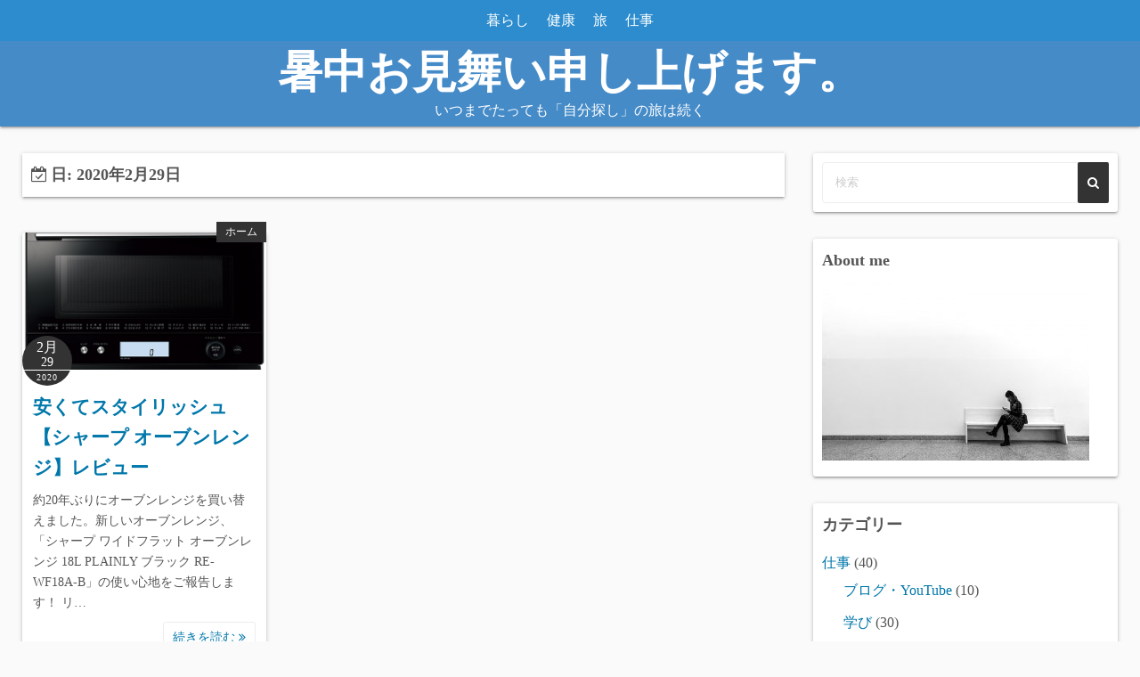

--- FILE ---
content_type: text/html; charset=UTF-8
request_url: https://midsummer-greetings.com/2020/02/29/
body_size: 66722
content:
<!DOCTYPE html><html lang="ja"><head><script>window.dataLayer = window.dataLayer || [];function gtag(){dataLayer.push(arguments);}gtag('js', new Date());gtag('config', 'UA-155338874-1');</script><meta charset="UTF-8"><meta name="viewport" content="width=device-width,initial-scale=1"><title>2020年2月29日 | 暑中お見舞い申し上げます。</title><meta name='robots' content='max-image-preview:large' /><link rel='dns-prefetch' href='//webfonts.sakura.ne.jp' /><link rel='dns-prefetch' href='//www.googletagmanager.com' /><link rel='dns-prefetch' href='//pagead2.googlesyndication.com' /><link rel='dns-prefetch' href='//fundingchoicesmessages.google.com' /><link rel="alternate" type="application/rss+xml" title="暑中お見舞い申し上げます。 &raquo; フィード" href="https://midsummer-greetings.com/feed/" /><link rel="alternate" type="application/rss+xml" title="暑中お見舞い申し上げます。 &raquo; コメントフィード" href="https://midsummer-greetings.com/comments/feed/" /><style>.lazyload,.lazyloading {max-width: 100%;}</style><style id='wp-img-auto-sizes-contain-inline-css'>img:is([sizes=auto i],[sizes^="auto," i]){contain-intrinsic-size:3000px 1500px}/*# sourceURL=wp-img-auto-sizes-contain-inline-css */</style><style id='wp-emoji-styles-inline-css'>img.wp-smiley, img.emoji {display: inline !important;border: none !important;box-shadow: none !important;height: 1em !important;width: 1em !important;margin: 0 0.07em !important;vertical-align: -0.1em !important;background: none !important;padding: 0 !important;}/*# sourceURL=wp-emoji-styles-inline-css */</style><style id='wp-block-library-inline-css'>:root{--wp-block-synced-color:#7a00df;--wp-block-synced-color--rgb:122,0,223;--wp-bound-block-color:var(--wp-block-synced-color);--wp-editor-canvas-background:#ddd;--wp-admin-theme-color:#007cba;--wp-admin-theme-color--rgb:0,124,186;--wp-admin-theme-color-darker-10:#006ba1;--wp-admin-theme-color-darker-10--rgb:0,107,160.5;--wp-admin-theme-color-darker-20:#005a87;--wp-admin-theme-color-darker-20--rgb:0,90,135;--wp-admin-border-width-focus:2px}@media (min-resolution:192dpi){:root{--wp-admin-border-width-focus:1.5px}}.wp-element-button{cursor:pointer}:root .has-very-light-gray-background-color{background-color:#eee}:root .has-very-dark-gray-background-color{background-color:#313131}:root .has-very-light-gray-color{color:#eee}:root .has-very-dark-gray-color{color:#313131}:root .has-vivid-green-cyan-to-vivid-cyan-blue-gradient-background{background:linear-gradient(135deg,#00d084,#0693e3)}:root .has-purple-crush-gradient-background{background:linear-gradient(135deg,#34e2e4,#4721fb 50%,#ab1dfe)}:root .has-hazy-dawn-gradient-background{background:linear-gradient(135deg,#faaca8,#dad0ec)}:root .has-subdued-olive-gradient-background{background:linear-gradient(135deg,#fafae1,#67a671)}:root .has-atomic-cream-gradient-background{background:linear-gradient(135deg,#fdd79a,#004a59)}:root .has-nightshade-gradient-background{background:linear-gradient(135deg,#330968,#31cdcf)}:root .has-midnight-gradient-background{background:linear-gradient(135deg,#020381,#2874fc)}:root{--wp--preset--font-size--normal:16px;--wp--preset--font-size--huge:42px}.has-regular-font-size{font-size:1em}.has-larger-font-size{font-size:2.625em}.has-normal-font-size{font-size:var(--wp--preset--font-size--normal)}.has-huge-font-size{font-size:var(--wp--preset--font-size--huge)}.has-text-align-center{text-align:center}.has-text-align-left{text-align:left}.has-text-align-right{text-align:right}.has-fit-text{white-space:nowrap!important}#end-resizable-editor-section{display:none}.aligncenter{clear:both}.items-justified-left{justify-content:flex-start}.items-justified-center{justify-content:center}.items-justified-right{justify-content:flex-end}.items-justified-space-between{justify-content:space-between}.screen-reader-text{border:0;clip-path:inset(50%);height:1px;margin:-1px;overflow:hidden;padding:0;position:absolute;width:1px;word-wrap:normal!important}.screen-reader-text:focus{background-color:#ddd;clip-path:none;color:#444;display:block;font-size:1em;height:auto;left:5px;line-height:normal;padding:15px 23px 14px;text-decoration:none;top:5px;width:auto;z-index:100000}html :where(.has-border-color){border-style:solid}html :where([style*=border-top-color]){border-top-style:solid}html :where([style*=border-right-color]){border-right-style:solid}html :where([style*=border-bottom-color]){border-bottom-style:solid}html :where([style*=border-left-color]){border-left-style:solid}html :where([style*=border-width]){border-style:solid}html :where([style*=border-top-width]){border-top-style:solid}html :where([style*=border-right-width]){border-right-style:solid}html :where([style*=border-bottom-width]){border-bottom-style:solid}html :where([style*=border-left-width]){border-left-style:solid}html :where(img[class*=wp-image-]){height:auto;max-width:100%}:where(figure){margin:0 0 1em}html :where(.is-position-sticky){--wp-admin--admin-bar--position-offset:var(--wp-admin--admin-bar--height,0px)}@media screen and (max-width:600px){html :where(.is-position-sticky){--wp-admin--admin-bar--position-offset:0px}}/*# sourceURL=wp-block-library-inline-css */</style><style id='classic-theme-styles-inline-css'>/*! This file is auto-generated */.wp-block-button__link{color:#fff;background-color:#32373c;border-radius:9999px;box-shadow:none;text-decoration:none;padding:calc(.667em + 2px) calc(1.333em + 2px);font-size:1.125em}.wp-block-file__button{background:#32373c;color:#fff;text-decoration:none}/*# sourceURL=/wp-includes/css/classic-themes.min.css */</style><link rel='stylesheet' id='simple_days_style-css' href='https://midsummer-greetings.com/wp/wp-content/uploads/simple_days_cache/style.min.css?ver=0.9.191' media='all' /><link rel='stylesheet' id='simple_days_block-css' href='https://midsummer-greetings.com/wp/wp-content/themes/simple-days/assets/css/block.min.css?ver=4627d7bf24374ca3f76d530358e80380' media='all' /><link rel="preload" href="https://midsummer-greetings.com/wp/wp-content/themes/simple-days/assets/css/keyframes.min.css?ver=4627d7bf24374ca3f76d530358e80380" as="style" /><link rel='stylesheet' id='simple_days_keyframes-css' href='https://midsummer-greetings.com/wp/wp-content/themes/simple-days/assets/css/keyframes.min.css?ver=4627d7bf24374ca3f76d530358e80380' media='all' /><link rel="preload" href="https://midsummer-greetings.com/wp/wp-content/themes/simple-days/assets/fonts/fontawesome/style.min.css" as="style" /><link rel='stylesheet' id='font-awesome4-css' href='https://midsummer-greetings.com/wp/wp-content/themes/simple-days/assets/fonts/fontawesome/style.min.css' media='all' /><script src="https://midsummer-greetings.com/wp/wp-includes/js/jquery/jquery.min.js?ver=3.7.1" id="jquery-core-js"></script><script src="https://midsummer-greetings.com/wp/wp-includes/js/jquery/jquery-migrate.min.js?ver=3.4.1" id="jquery-migrate-js"></script><script src="//webfonts.sakura.ne.jp/js/sakurav3.js?fadein=0&amp;ver=3.1.4" id="typesquare_std-js"></script><!-- Site Kit によって追加された Google タグ（gtag.js）スニペット --><!-- Google アナリティクス スニペット (Site Kit が追加) --><script src="https://www.googletagmanager.com/gtag/js?id=GT-KV5HB9N" id="google_gtagjs-js" async></script><script id="google_gtagjs-js-after">
window.dataLayer = window.dataLayer || [];function gtag(){dataLayer.push(arguments);}
gtag("set","linker",{"domains":["midsummer-greetings.com"]});
gtag("js", new Date());
gtag("set", "developer_id.dZTNiMT", true);
gtag("config", "GT-KV5HB9N");
//# sourceURL=google_gtagjs-js-after
</script><link rel="https://api.w.org/" href="https://midsummer-greetings.com/wp-json/" /><link rel="EditURI" type="application/rsd+xml" title="RSD" href="https://midsummer-greetings.com/wp/xmlrpc.php?rsd" /><meta name="generator" content="Site Kit by Google 1.170.0" /><style type='text/css'>#post-324 h1,#post-324 h2,#post-324 h3,#post-324 h1:lang(ja),#post-324 h2:lang(ja),#post-324 h3:lang(ja),#post-324 .entry-title:lang(ja){ font-family: "じゅん 501";}#post-324 h4,#post-324 h5,#post-324 h6,#post-324 h4:lang(ja),#post-324 h5:lang(ja),#post-324 h6:lang(ja),#post-324 div.entry-meta span:lang(ja),#post-324 footer.entry-footer span:lang(ja){ font-family: "トーキング";}#post-324.hentry,#post-324 .entry-content p,#post-324 .post-inner.entry-content p,#post-324 #comments div:lang(ja){ font-family: "UDデジタル教科書体 R JIS2004";}#post-324 strong,#post-324 b,#post-324 #comments .comment-author .fn:lang(ja){ font-family: "じゅん 501";}</style><meta name="google-site-verification" content=""/><script>
			document.documentElement.className = document.documentElement.className.replace('no-js', 'js');
		</script><style>.no-js img.lazyload {display: none;}figure.wp-block-image img.lazyloading {min-width: 150px;}.lazyload,.lazyloading {--smush-placeholder-width: 100px;--smush-placeholder-aspect-ratio: 1/1;width: var(--smush-image-width, var(--smush-placeholder-width)) !important;aspect-ratio: var(--smush-image-aspect-ratio, var(--smush-placeholder-aspect-ratio)) !important;}.lazyload, .lazyloading {opacity: 0;}.lazyloaded {opacity: 1;transition: opacity 400ms;transition-delay: 0ms;}</style><!-- Site Kit が追加した Google AdSense メタタグ --><meta name="google-adsense-platform-account" content="ca-host-pub-2644536267352236"><meta name="google-adsense-platform-domain" content="sitekit.withgoogle.com"><!-- Site Kit が追加した End Google AdSense メタタグ --><!-- Google AdSense スニペット (Site Kit が追加) --><script async src="https://pagead2.googlesyndication.com/pagead/js/adsbygoogle.js?client=ca-pub-7751250073047364&amp;host=ca-host-pub-2644536267352236" crossorigin="anonymous"></script><!-- (ここまで) Google AdSense スニペット (Site Kit が追加) --><!-- Site Kit によって追加された「Google AdSense 広告ブロックによる損失収益の回復」スニペット --><script async src="https://fundingchoicesmessages.google.com/i/pub-7751250073047364?ers=1"></script><script>(function() {function signalGooglefcPresent() {if (!window.frames['googlefcPresent']) {if (document.body) {const iframe = document.createElement('iframe'); iframe.style = 'width: 0; height: 0; border: none; z-index: -1000; left: -1000px; top: -1000px;'; iframe.style.display = 'none'; iframe.name = 'googlefcPresent'; document.body.appendChild(iframe);} else {setTimeout(signalGooglefcPresent, 0);}}}signalGooglefcPresent();})();</script><!-- Site Kit によって追加された「Google AdSense 広告ブロックによる損失収益の回復」スニペットを終了 --><!-- Site Kit によって追加された「Google AdSense 広告ブロックによる損失収益の回復エラー保護」スニペット --><script>(function(){'use strict';function aa(a){var b=0;return function(){return b<a.length?{done:!1,value:a[b++]}:{done:!0}}}var ba=typeof Object.defineProperties=="function"?Object.defineProperty:function(a,b,c){if(a==Array.prototype||a==Object.prototype)return a;a[b]=c.value;return a};
function ca(a){a=["object"==typeof globalThis&&globalThis,a,"object"==typeof window&&window,"object"==typeof self&&self,"object"==typeof global&&global];for(var b=0;b<a.length;++b){var c=a[b];if(c&&c.Math==Math)return c}throw Error("Cannot find global object");}var da=ca(this);function l(a,b){if(b)a:{var c=da;a=a.split(".");for(var d=0;d<a.length-1;d++){var e=a[d];if(!(e in c))break a;c=c[e]}a=a[a.length-1];d=c[a];b=b(d);b!=d&&b!=null&&ba(c,a,{configurable:!0,writable:!0,value:b})}}
function ea(a){return a.raw=a}function n(a){var b=typeof Symbol!="undefined"&&Symbol.iterator&&a[Symbol.iterator];if(b)return b.call(a);if(typeof a.length=="number")return{next:aa(a)};throw Error(String(a)+" is not an iterable or ArrayLike");}function fa(a){for(var b,c=[];!(b=a.next()).done;)c.push(b.value);return c}var ha=typeof Object.create=="function"?Object.create:function(a){function b(){}b.prototype=a;return new b},p;
if(typeof Object.setPrototypeOf=="function")p=Object.setPrototypeOf;else{var q;a:{var ja={a:!0},ka={};try{ka.__proto__=ja;q=ka.a;break a}catch(a){}q=!1}p=q?function(a,b){a.__proto__=b;if(a.__proto__!==b)throw new TypeError(a+" is not extensible");return a}:null}var la=p;
function t(a,b){a.prototype=ha(b.prototype);a.prototype.constructor=a;if(la)la(a,b);else for(var c in b)if(c!="prototype")if(Object.defineProperties){var d=Object.getOwnPropertyDescriptor(b,c);d&&Object.defineProperty(a,c,d)}else a[c]=b[c];a.A=b.prototype}function ma(){for(var a=Number(this),b=[],c=a;c<arguments.length;c++)b[c-a]=arguments[c];return b}l("Object.is",function(a){return a?a:function(b,c){return b===c?b!==0||1/b===1/c:b!==b&&c!==c}});
l("Array.prototype.includes",function(a){return a?a:function(b,c){var d=this;d instanceof String&&(d=String(d));var e=d.length;c=c||0;for(c<0&&(c=Math.max(c+e,0));c<e;c++){var f=d[c];if(f===b||Object.is(f,b))return!0}return!1}});
l("String.prototype.includes",function(a){return a?a:function(b,c){if(this==null)throw new TypeError("The 'this' value for String.prototype.includes must not be null or undefined");if(b instanceof RegExp)throw new TypeError("First argument to String.prototype.includes must not be a regular expression");return this.indexOf(b,c||0)!==-1}});l("Number.MAX_SAFE_INTEGER",function(){return 9007199254740991});
l("Number.isFinite",function(a){return a?a:function(b){return typeof b!=="number"?!1:!isNaN(b)&&b!==Infinity&&b!==-Infinity}});l("Number.isInteger",function(a){return a?a:function(b){return Number.isFinite(b)?b===Math.floor(b):!1}});l("Number.isSafeInteger",function(a){return a?a:function(b){return Number.isInteger(b)&&Math.abs(b)<=Number.MAX_SAFE_INTEGER}});
l("Math.trunc",function(a){return a?a:function(b){b=Number(b);if(isNaN(b)||b===Infinity||b===-Infinity||b===0)return b;var c=Math.floor(Math.abs(b));return b<0?-c:c}});/*

 Copyright The Closure Library Authors.
 SPDX-License-Identifier: Apache-2.0
*/
var u=this||self;function v(a,b){a:{var c=["CLOSURE_FLAGS"];for(var d=u,e=0;e<c.length;e++)if(d=d[c[e]],d==null){c=null;break a}c=d}a=c&&c[a];return a!=null?a:b}function w(a){return a};function na(a){u.setTimeout(function(){throw a;},0)};var oa=v(610401301,!1),pa=v(188588736,!0),qa=v(645172343,v(1,!0));var x,ra=u.navigator;x=ra?ra.userAgentData||null:null;function z(a){return oa?x?x.brands.some(function(b){return(b=b.brand)&&b.indexOf(a)!=-1}):!1:!1}function A(a){var b;a:{if(b=u.navigator)if(b=b.userAgent)break a;b=""}return b.indexOf(a)!=-1};function B(){return oa?!!x&&x.brands.length>0:!1}function C(){return B()?z("Chromium"):(A("Chrome")||A("CriOS"))&&!(B()?0:A("Edge"))||A("Silk")};var sa=B()?!1:A("Trident")||A("MSIE");!A("Android")||C();C();A("Safari")&&(C()||(B()?0:A("Coast"))||(B()?0:A("Opera"))||(B()?0:A("Edge"))||(B()?z("Microsoft Edge"):A("Edg/"))||B()&&z("Opera"));var ta={},D=null;var ua=typeof Uint8Array!=="undefined",va=!sa&&typeof btoa==="function";var wa;function E(){return typeof BigInt==="function"};var F=typeof Symbol==="function"&&typeof Symbol()==="symbol";function xa(a){return typeof Symbol==="function"&&typeof Symbol()==="symbol"?Symbol():a}var G=xa(),ya=xa("2ex");var za=F?function(a,b){a[G]|=b}:function(a,b){a.g!==void 0?a.g|=b:Object.defineProperties(a,{g:{value:b,configurable:!0,writable:!0,enumerable:!1}})},H=F?function(a){return a[G]|0}:function(a){return a.g|0},I=F?function(a){return a[G]}:function(a){return a.g},J=F?function(a,b){a[G]=b}:function(a,b){a.g!==void 0?a.g=b:Object.defineProperties(a,{g:{value:b,configurable:!0,writable:!0,enumerable:!1}})};function Aa(a,b){J(b,(a|0)&-14591)}function Ba(a,b){J(b,(a|34)&-14557)};var K={},Ca={};function Da(a){return!(!a||typeof a!=="object"||a.g!==Ca)}function Ea(a){return a!==null&&typeof a==="object"&&!Array.isArray(a)&&a.constructor===Object}function L(a,b,c){if(!Array.isArray(a)||a.length)return!1;var d=H(a);if(d&1)return!0;if(!(b&&(Array.isArray(b)?b.includes(c):b.has(c))))return!1;J(a,d|1);return!0};var M=0,N=0;function Fa(a){var b=a>>>0;M=b;N=(a-b)/4294967296>>>0}function Ga(a){if(a<0){Fa(-a);var b=n(Ha(M,N));a=b.next().value;b=b.next().value;M=a>>>0;N=b>>>0}else Fa(a)}function Ia(a,b){b>>>=0;a>>>=0;if(b<=2097151)var c=""+(4294967296*b+a);else E()?c=""+(BigInt(b)<<BigInt(32)|BigInt(a)):(c=(a>>>24|b<<8)&16777215,b=b>>16&65535,a=(a&16777215)+c*6777216+b*6710656,c+=b*8147497,b*=2,a>=1E7&&(c+=a/1E7>>>0,a%=1E7),c>=1E7&&(b+=c/1E7>>>0,c%=1E7),c=b+Ja(c)+Ja(a));return c}
function Ja(a){a=String(a);return"0000000".slice(a.length)+a}function Ha(a,b){b=~b;a?a=~a+1:b+=1;return[a,b]};var Ka=/^-?([1-9][0-9]*|0)(\.[0-9]+)?$/;var O;function La(a,b){O=b;a=new a(b);O=void 0;return a}
function P(a,b,c){a==null&&(a=O);O=void 0;if(a==null){var d=96;c?(a=[c],d|=512):a=[];b&&(d=d&-16760833|(b&1023)<<14)}else{if(!Array.isArray(a))throw Error("narr");d=H(a);if(d&2048)throw Error("farr");if(d&64)return a;d|=64;if(c&&(d|=512,c!==a[0]))throw Error("mid");a:{c=a;var e=c.length;if(e){var f=e-1;if(Ea(c[f])){d|=256;b=f-(+!!(d&512)-1);if(b>=1024)throw Error("pvtlmt");d=d&-16760833|(b&1023)<<14;break a}}if(b){b=Math.max(b,e-(+!!(d&512)-1));if(b>1024)throw Error("spvt");d=d&-16760833|(b&1023)<<
14}}}J(a,d);return a};function Ma(a){switch(typeof a){case "number":return isFinite(a)?a:String(a);case "boolean":return a?1:0;case "object":if(a)if(Array.isArray(a)){if(L(a,void 0,0))return}else if(ua&&a!=null&&a instanceof Uint8Array){if(va){for(var b="",c=0,d=a.length-10240;c<d;)b+=String.fromCharCode.apply(null,a.subarray(c,c+=10240));b+=String.fromCharCode.apply(null,c?a.subarray(c):a);a=btoa(b)}else{b===void 0&&(b=0);if(!D){D={};c="ABCDEFGHIJKLMNOPQRSTUVWXYZabcdefghijklmnopqrstuvwxyz0123456789".split("");d=["+/=",
"+/","-_=","-_.","-_"];for(var e=0;e<5;e++){var f=c.concat(d[e].split(""));ta[e]=f;for(var g=0;g<f.length;g++){var h=f[g];D[h]===void 0&&(D[h]=g)}}}b=ta[b];c=Array(Math.floor(a.length/3));d=b[64]||"";for(e=f=0;f<a.length-2;f+=3){var k=a[f],m=a[f+1];h=a[f+2];g=b[k>>2];k=b[(k&3)<<4|m>>4];m=b[(m&15)<<2|h>>6];h=b[h&63];c[e++]=g+k+m+h}g=0;h=d;switch(a.length-f){case 2:g=a[f+1],h=b[(g&15)<<2]||d;case 1:a=a[f],c[e]=b[a>>2]+b[(a&3)<<4|g>>4]+h+d}a=c.join("")}return a}}return a};function Na(a,b,c){a=Array.prototype.slice.call(a);var d=a.length,e=b&256?a[d-1]:void 0;d+=e?-1:0;for(b=b&512?1:0;b<d;b++)a[b]=c(a[b]);if(e){b=a[b]={};for(var f in e)Object.prototype.hasOwnProperty.call(e,f)&&(b[f]=c(e[f]))}return a}function Oa(a,b,c,d,e){if(a!=null){if(Array.isArray(a))a=L(a,void 0,0)?void 0:e&&H(a)&2?a:Pa(a,b,c,d!==void 0,e);else if(Ea(a)){var f={},g;for(g in a)Object.prototype.hasOwnProperty.call(a,g)&&(f[g]=Oa(a[g],b,c,d,e));a=f}else a=b(a,d);return a}}
function Pa(a,b,c,d,e){var f=d||c?H(a):0;d=d?!!(f&32):void 0;a=Array.prototype.slice.call(a);for(var g=0;g<a.length;g++)a[g]=Oa(a[g],b,c,d,e);c&&c(f,a);return a}function Qa(a){return a.s===K?a.toJSON():Ma(a)};function Ra(a,b,c){c=c===void 0?Ba:c;if(a!=null){if(ua&&a instanceof Uint8Array)return b?a:new Uint8Array(a);if(Array.isArray(a)){var d=H(a);if(d&2)return a;b&&(b=d===0||!!(d&32)&&!(d&64||!(d&16)));return b?(J(a,(d|34)&-12293),a):Pa(a,Ra,d&4?Ba:c,!0,!0)}a.s===K&&(c=a.h,d=I(c),a=d&2?a:La(a.constructor,Sa(c,d,!0)));return a}}function Sa(a,b,c){var d=c||b&2?Ba:Aa,e=!!(b&32);a=Na(a,b,function(f){return Ra(f,e,d)});za(a,32|(c?2:0));return a};function Ta(a,b){a=a.h;return Ua(a,I(a),b)}function Va(a,b,c,d){b=d+(+!!(b&512)-1);if(!(b<0||b>=a.length||b>=c))return a[b]}
function Ua(a,b,c,d){if(c===-1)return null;var e=b>>14&1023||536870912;if(c>=e){if(b&256)return a[a.length-1][c]}else{var f=a.length;if(d&&b&256&&(d=a[f-1][c],d!=null)){if(Va(a,b,e,c)&&ya!=null){var g;a=(g=wa)!=null?g:wa={};g=a[ya]||0;g>=4||(a[ya]=g+1,g=Error(),g.__closure__error__context__984382||(g.__closure__error__context__984382={}),g.__closure__error__context__984382.severity="incident",na(g))}return d}return Va(a,b,e,c)}}
function Wa(a,b,c,d,e){var f=b>>14&1023||536870912;if(c>=f||e&&!qa){var g=b;if(b&256)e=a[a.length-1];else{if(d==null)return;e=a[f+(+!!(b&512)-1)]={};g|=256}e[c]=d;c<f&&(a[c+(+!!(b&512)-1)]=void 0);g!==b&&J(a,g)}else a[c+(+!!(b&512)-1)]=d,b&256&&(a=a[a.length-1],c in a&&delete a[c])}
function Xa(a,b){var c=Ya;var d=d===void 0?!1:d;var e=a.h;var f=I(e),g=Ua(e,f,b,d);if(g!=null&&typeof g==="object"&&g.s===K)c=g;else if(Array.isArray(g)){var h=H(g),k=h;k===0&&(k|=f&32);k|=f&2;k!==h&&J(g,k);c=new c(g)}else c=void 0;c!==g&&c!=null&&Wa(e,f,b,c,d);e=c;if(e==null)return e;a=a.h;f=I(a);f&2||(g=e,c=g.h,h=I(c),g=h&2?La(g.constructor,Sa(c,h,!1)):g,g!==e&&(e=g,Wa(a,f,b,e,d)));return e}function Za(a,b){a=Ta(a,b);return a==null||typeof a==="string"?a:void 0}
function $a(a,b){var c=c===void 0?0:c;a=Ta(a,b);if(a!=null)if(b=typeof a,b==="number"?Number.isFinite(a):b!=="string"?0:Ka.test(a))if(typeof a==="number"){if(a=Math.trunc(a),!Number.isSafeInteger(a)){Ga(a);b=M;var d=N;if(a=d&2147483648)b=~b+1>>>0,d=~d>>>0,b==0&&(d=d+1>>>0);b=d*4294967296+(b>>>0);a=a?-b:b}}else if(b=Math.trunc(Number(a)),Number.isSafeInteger(b))a=String(b);else{if(b=a.indexOf("."),b!==-1&&(a=a.substring(0,b)),!(a[0]==="-"?a.length<20||a.length===20&&Number(a.substring(0,7))>-922337:
a.length<19||a.length===19&&Number(a.substring(0,6))<922337)){if(a.length<16)Ga(Number(a));else if(E())a=BigInt(a),M=Number(a&BigInt(4294967295))>>>0,N=Number(a>>BigInt(32)&BigInt(4294967295));else{b=+(a[0]==="-");N=M=0;d=a.length;for(var e=b,f=(d-b)%6+b;f<=d;e=f,f+=6)e=Number(a.slice(e,f)),N*=1E6,M=M*1E6+e,M>=4294967296&&(N+=Math.trunc(M/4294967296),N>>>=0,M>>>=0);b&&(b=n(Ha(M,N)),a=b.next().value,b=b.next().value,M=a,N=b)}a=M;b=N;b&2147483648?E()?a=""+(BigInt(b|0)<<BigInt(32)|BigInt(a>>>0)):(b=
n(Ha(a,b)),a=b.next().value,b=b.next().value,a="-"+Ia(a,b)):a=Ia(a,b)}}else a=void 0;return a!=null?a:c}function R(a,b){var c=c===void 0?"":c;a=Za(a,b);return a!=null?a:c};var S;function T(a,b,c){this.h=P(a,b,c)}T.prototype.toJSON=function(){return ab(this)};T.prototype.s=K;T.prototype.toString=function(){try{return S=!0,ab(this).toString()}finally{S=!1}};
function ab(a){var b=S?a.h:Pa(a.h,Qa,void 0,void 0,!1);var c=!S;var d=pa?void 0:a.constructor.v;var e=I(c?a.h:b);if(a=b.length){var f=b[a-1],g=Ea(f);g?a--:f=void 0;e=+!!(e&512)-1;var h=b;if(g){b:{var k=f;var m={};g=!1;if(k)for(var r in k)if(Object.prototype.hasOwnProperty.call(k,r))if(isNaN(+r))m[r]=k[r];else{var y=k[r];Array.isArray(y)&&(L(y,d,+r)||Da(y)&&y.size===0)&&(y=null);y==null&&(g=!0);y!=null&&(m[r]=y)}if(g){for(var Q in m)break b;m=null}else m=k}k=m==null?f!=null:m!==f}for(var ia;a>0;a--){Q=
a-1;r=h[Q];Q-=e;if(!(r==null||L(r,d,Q)||Da(r)&&r.size===0))break;ia=!0}if(h!==b||k||ia){if(!c)h=Array.prototype.slice.call(h,0,a);else if(ia||k||m)h.length=a;m&&h.push(m)}b=h}return b};function bb(a){return function(b){if(b==null||b=="")b=new a;else{b=JSON.parse(b);if(!Array.isArray(b))throw Error("dnarr");za(b,32);b=La(a,b)}return b}};function cb(a){this.h=P(a)}t(cb,T);var db=bb(cb);var U;function V(a){this.g=a}V.prototype.toString=function(){return this.g+""};var eb={};function fb(a){if(U===void 0){var b=null;var c=u.trustedTypes;if(c&&c.createPolicy){try{b=c.createPolicy("goog#html",{createHTML:w,createScript:w,createScriptURL:w})}catch(d){u.console&&u.console.error(d.message)}U=b}else U=b}a=(b=U)?b.createScriptURL(a):a;return new V(a,eb)};/*

 SPDX-License-Identifier: Apache-2.0
*/
function gb(a){var b=ma.apply(1,arguments);if(b.length===0)return fb(a[0]);for(var c=a[0],d=0;d<b.length;d++)c+=encodeURIComponent(b[d])+a[d+1];return fb(c)};function hb(a,b){a.src=b instanceof V&&b.constructor===V?b.g:"type_error:TrustedResourceUrl";var c,d;(c=(b=(d=(c=(a.ownerDocument&&a.ownerDocument.defaultView||window).document).querySelector)==null?void 0:d.call(c,"script[nonce]"))?b.nonce||b.getAttribute("nonce")||"":"")&&a.setAttribute("nonce",c)};function ib(){return Math.floor(Math.random()*2147483648).toString(36)+Math.abs(Math.floor(Math.random()*2147483648)^Date.now()).toString(36)};function jb(a,b){b=String(b);a.contentType==="application/xhtml+xml"&&(b=b.toLowerCase());return a.createElement(b)}function kb(a){this.g=a||u.document||document};function lb(a){a=a===void 0?document:a;return a.createElement("script")};function mb(a,b,c,d,e,f){try{var g=a.g,h=lb(g);h.async=!0;hb(h,b);g.head.appendChild(h);h.addEventListener("load",function(){e();d&&g.head.removeChild(h)});h.addEventListener("error",function(){c>0?mb(a,b,c-1,d,e,f):(d&&g.head.removeChild(h),f())})}catch(k){f()}};var nb=u.atob("aHR0cHM6Ly93d3cuZ3N0YXRpYy5jb20vaW1hZ2VzL2ljb25zL21hdGVyaWFsL3N5c3RlbS8xeC93YXJuaW5nX2FtYmVyXzI0ZHAucG5n"),ob=u.atob("WW91IGFyZSBzZWVpbmcgdGhpcyBtZXNzYWdlIGJlY2F1c2UgYWQgb3Igc2NyaXB0IGJsb2NraW5nIHNvZnR3YXJlIGlzIGludGVyZmVyaW5nIHdpdGggdGhpcyBwYWdlLg=="),pb=u.atob("RGlzYWJsZSBhbnkgYWQgb3Igc2NyaXB0IGJsb2NraW5nIHNvZnR3YXJlLCB0aGVuIHJlbG9hZCB0aGlzIHBhZ2Uu");function qb(a,b,c){this.i=a;this.u=b;this.o=c;this.g=null;this.j=[];this.m=!1;this.l=new kb(this.i)}
function rb(a){if(a.i.body&&!a.m){var b=function(){sb(a);u.setTimeout(function(){tb(a,3)},50)};mb(a.l,a.u,2,!0,function(){u[a.o]||b()},b);a.m=!0}}
function sb(a){for(var b=W(1,5),c=0;c<b;c++){var d=X(a);a.i.body.appendChild(d);a.j.push(d)}b=X(a);b.style.bottom="0";b.style.left="0";b.style.position="fixed";b.style.width=W(100,110).toString()+"%";b.style.zIndex=W(2147483544,2147483644).toString();b.style.backgroundColor=ub(249,259,242,252,219,229);b.style.boxShadow="0 0 12px #888";b.style.color=ub(0,10,0,10,0,10);b.style.display="flex";b.style.justifyContent="center";b.style.fontFamily="Roboto, Arial";c=X(a);c.style.width=W(80,85).toString()+
"%";c.style.maxWidth=W(750,775).toString()+"px";c.style.margin="24px";c.style.display="flex";c.style.alignItems="flex-start";c.style.justifyContent="center";d=jb(a.l.g,"IMG");d.className=ib();d.src=nb;d.alt="Warning icon";d.style.height="24px";d.style.width="24px";d.style.paddingRight="16px";var e=X(a),f=X(a);f.style.fontWeight="bold";f.textContent=ob;var g=X(a);g.textContent=pb;Y(a,e,f);Y(a,e,g);Y(a,c,d);Y(a,c,e);Y(a,b,c);a.g=b;a.i.body.appendChild(a.g);b=W(1,5);for(c=0;c<b;c++)d=X(a),a.i.body.appendChild(d),
a.j.push(d)}function Y(a,b,c){for(var d=W(1,5),e=0;e<d;e++){var f=X(a);b.appendChild(f)}b.appendChild(c);c=W(1,5);for(d=0;d<c;d++)e=X(a),b.appendChild(e)}function W(a,b){return Math.floor(a+Math.random()*(b-a))}function ub(a,b,c,d,e,f){return"rgb("+W(Math.max(a,0),Math.min(b,255)).toString()+","+W(Math.max(c,0),Math.min(d,255)).toString()+","+W(Math.max(e,0),Math.min(f,255)).toString()+")"}function X(a){a=jb(a.l.g,"DIV");a.className=ib();return a}
function tb(a,b){b<=0||a.g!=null&&a.g.offsetHeight!==0&&a.g.offsetWidth!==0||(vb(a),sb(a),u.setTimeout(function(){tb(a,b-1)},50))}function vb(a){for(var b=n(a.j),c=b.next();!c.done;c=b.next())(c=c.value)&&c.parentNode&&c.parentNode.removeChild(c);a.j=[];(b=a.g)&&b.parentNode&&b.parentNode.removeChild(b);a.g=null};function wb(a,b,c,d,e){function f(k){document.body?g(document.body):k>0?u.setTimeout(function(){f(k-1)},e):b()}function g(k){k.appendChild(h);u.setTimeout(function(){h?(h.offsetHeight!==0&&h.offsetWidth!==0?b():a(),h.parentNode&&h.parentNode.removeChild(h)):a()},d)}var h=xb(c);f(3)}function xb(a){var b=document.createElement("div");b.className=a;b.style.width="1px";b.style.height="1px";b.style.position="absolute";b.style.left="-10000px";b.style.top="-10000px";b.style.zIndex="-10000";return b};function Ya(a){this.h=P(a)}t(Ya,T);function yb(a){this.h=P(a)}t(yb,T);var zb=bb(yb);function Ab(a){if(!a)return null;a=Za(a,4);var b;a===null||a===void 0?b=null:b=fb(a);return b};var Bb=ea([""]),Cb=ea([""]);function Db(a,b){this.m=a;this.o=new kb(a.document);this.g=b;this.j=R(this.g,1);this.u=Ab(Xa(this.g,2))||gb(Bb);this.i=!1;b=Ab(Xa(this.g,13))||gb(Cb);this.l=new qb(a.document,b,R(this.g,12))}Db.prototype.start=function(){Eb(this)};
function Eb(a){Fb(a);mb(a.o,a.u,3,!1,function(){a:{var b=a.j;var c=u.btoa(b);if(c=u[c]){try{var d=db(u.atob(c))}catch(e){b=!1;break a}b=b===Za(d,1)}else b=!1}b?Z(a,R(a.g,14)):(Z(a,R(a.g,8)),rb(a.l))},function(){wb(function(){Z(a,R(a.g,7));rb(a.l)},function(){return Z(a,R(a.g,6))},R(a.g,9),$a(a.g,10),$a(a.g,11))})}function Z(a,b){a.i||(a.i=!0,a=new a.m.XMLHttpRequest,a.open("GET",b,!0),a.send())}function Fb(a){var b=u.btoa(a.j);a.m[b]&&Z(a,R(a.g,5))};(function(a,b){u[a]=function(){var c=ma.apply(0,arguments);u[a]=function(){};b.call.apply(b,[null].concat(c instanceof Array?c:fa(n(c))))}})("__h82AlnkH6D91__",function(a){typeof window.atob==="function"&&(new Db(window,zb(window.atob(a)))).start()});}).call(this);

window.__h82AlnkH6D91__("[base64]/[base64]/[base64]/[base64]");</script><!-- Site Kit によって追加された「Google AdSense 広告ブロックによる損失収益の回復エラー保護」スニペットを終了 --></head><body class="archive date wp-embed-responsive wp-theme-simple-days" ontouchstart=""><!-- Google Tag Manager (noscript) --><noscript><iframe data-src="//www.googletagmanager.com/ns.html?id=UA-155338874-1&visitorType=returning" height="0" width="0" style="display:none;visibility:hidden" src="[data-uri]" class="lazyload" data-load-mode="1"></iframe></noscript><!-- End Google Tag Manager (noscript) --><!-- Global Site Tag (gtag.js) - Google Analytics -->	<a class="skip-link screen-reader-text" href="#main_wrap">コンテンツへスキップ</a><input id="t_menu" class="dn" type="checkbox" /><header id="h_wrap" class="f_box f_col shadow_box h_sticky"><div id="site_h" class="site_h wrap_frame f_box f_col110 w100 relative ai_c" role="banner"><div class="title_wrap f_box ai_c relative"><div class="title_tag f_box ai_c f_col"><div class="site_title f_box ai_c f_col100"><h1 class="title_text fw8"><a href="https://midsummer-greetings.com/" class="" rel="home">暑中お見舞い申し上げます。</a></h1></div><div class="tagline f_box ai_c"><span>いつまでたっても「自分探し」の旅は続く</span></div></div><div class="menu_box bar_box absolute f_box ai_c dn001"><label for="t_menu" class="humberger tap_no m0"></label></div></div><div class="h_ws f_box jc_c ai_c"></div></div><div id="nav_h" class="f_box nav_h2 w100"><nav class="wrap_frame nav_base nh_con"><ul id="menu_h" class="menu_h menu_i lsn m0 f_box f_col110 menu_h menu_a f_box f_wrap f_col100 ai_c lsn"><li id="menu-item-203" class="menu-item-203 menu-item menu-item-type-taxonomy menu-item-object-category relative fw_bold"><div class="f_box jc_sb ai_c"><a class="menu_s_a f_box ai_c" href="https://midsummer-greetings.com/category/life/">暮らし</a></div></li><li id="menu-item-52" class="menu-item-52 menu-item menu-item-type-taxonomy menu-item-object-category relative fw_bold"><div class="f_box jc_sb ai_c"><a class="menu_s_a f_box ai_c" href="https://midsummer-greetings.com/category/health/">健康</a></div></li><li id="menu-item-169" class="menu-item-169 menu-item menu-item-type-taxonomy menu-item-object-category relative fw_bold"><div class="f_box jc_sb ai_c"><a class="menu_s_a f_box ai_c" href="https://midsummer-greetings.com/category/travel/">旅</a></div></li><li id="menu-item-527" class="menu-item-527 menu-item menu-item-type-taxonomy menu-item-object-category relative fw_bold"><div class="f_box jc_sb ai_c"><a class="menu_s_a f_box ai_c" href="https://midsummer-greetings.com/category/work/">仕事</a></div></li></ul> </nav></div></header><div id="main_wrap" class="wrap_frame m_con f_box f_col110 jc_c001"><main class="contents index_contents f_box f_wrap grid grid_3"><header class="archive_header shadow_box"><h1 class="archive_title fs18"><i class="fa fa-calendar-check-o" aria-hidden="true"></i> 日: <span>2020年2月29日</span></h1> </header><article class="post_card f_box f_col shadow_box relative post-324 post type-post status-publish format-standard has-post-thumbnail category-home tag-13 tag-re-wf18a-b tag-119 tag-24 tag-117 tag-118 tag-122 tag-120"><div class="post_card_thum"><a href="https://midsummer-greetings.com/2020/02/29/%e5%ae%89%e3%81%8f%e3%81%a6%e3%82%b9%e3%82%bf%e3%82%a4%e3%83%aa%e3%83%83%e3%82%b7%e3%83%a5%e3%80%90%e3%82%b7%e3%83%a3%e3%83%bc%e3%83%97-%e3%82%aa%e3%83%bc%e3%83%96%e3%83%b3%e3%83%ac%e3%83%b3%e3%82%b8/" class="fit_box_img_wrap post_card_thum_img"><img data-src="https://midsummer-greetings.com/wp/wp-content/uploads/2020/02/rewf18ab-01-300x300.png" width="300" height="300" class="scale_13 trans_10 lazyload" alt="安くてスタイリッシュ【シャープ オーブンレンジ】レビュー" title="安くてスタイリッシュ【シャープ オーブンレンジ】レビュー" src="[data-uri]" style="--smush-placeholder-width: 300px; --smush-placeholder-aspect-ratio: 300/300;" /> </a><a href="https://midsummer-greetings.com/category/life/home/" class="post_card_category fs12 dib absolute non_hover">ホーム</a><div class="post_date_circle fs16 absolute ta_c"><span class="month db fs15">2月</span><span class="day db fs14">29</span><span class="year db fs10">2020</span></div></div><div class="post_card_meta w100 f_box f_col jc_sa"><h2 class="post_card_title"><a href="https://midsummer-greetings.com/2020/02/29/%e5%ae%89%e3%81%8f%e3%81%a6%e3%82%b9%e3%82%bf%e3%82%a4%e3%83%aa%e3%83%83%e3%82%b7%e3%83%a5%e3%80%90%e3%82%b7%e3%83%a3%e3%83%bc%e3%83%97-%e3%82%aa%e3%83%bc%e3%83%96%e3%83%b3%e3%83%ac%e3%83%b3%e3%82%b8/" class="entry_title" title="安くてスタイリッシュ【シャープ オーブンレンジ】レビュー">安くてスタイリッシュ【シャープ オーブンレンジ】レビュー</a></h2><div class="summary">約20年ぶりにオーブンレンジを買い替えました。新しいオーブンレンジ、「シャープ ワイドフラット オーブンレンジ 18L PLAINLY ブラック RE-WF18A-B」の使い心地をご報告します！ リ&hellip;</div><div class="read_more_box"><a href="https://midsummer-greetings.com/2020/02/29/%e5%ae%89%e3%81%8f%e3%81%a6%e3%82%b9%e3%82%bf%e3%82%a4%e3%83%aa%e3%83%83%e3%82%b7%e3%83%a5%e3%80%90%e3%82%b7%e3%83%a3%e3%83%bc%e3%83%97-%e3%82%aa%e3%83%bc%e3%83%96%e3%83%b3%e3%83%ac%e3%83%b3%e3%82%b8/" class="more_read fs14 dib non_hover trans_10"> 続きを読む <i class="fa fa-angle-double-right" aria-hidden="true"></i> </a></div></div></article></main><div id="sidebar_right" class="sidebar f_box f_col101 f_wrap jc_sa"><aside id="search-4" class="widget s_widget sr_widget widget_search shadow_box"><form role="search" method="get" class="search_form" action="https://midsummer-greetings.com/"><input type="search" id="search-form-6970541741361" class="search_field" placeholder="検索" value="" name="s" /><button type="submit" class="search_submit"><i class="fa fa-search serch_icon" aria-hidden="true"></i></button></form></aside><aside id="media_image-2" class="widget s_widget sr_widget widget_media_image shadow_box"><h3 class="widget_title sw_title">About me</h3><a href="https://midsummer-greetings.com/%e4%bc%9a%e7%a4%be%e6%a6%82%e8%a6%81/"><img width="300" height="200" data-src="https://midsummer-greetings.com/wp/wp-content/uploads/2019/10/blog-1-300x200.jpg" class="image wp-image-21 attachment-medium size-medium lazyload" alt="" style="--smush-placeholder-width: 300px; --smush-placeholder-aspect-ratio: 300/200;max-width: 100%; height: auto;" decoding="async" data-srcset="https://midsummer-greetings.com/wp/wp-content/uploads/2019/10/blog-1-300x200.jpg 300w, https://midsummer-greetings.com/wp/wp-content/uploads/2019/10/blog-1-768x512.jpg 768w, https://midsummer-greetings.com/wp/wp-content/uploads/2019/10/blog-1.jpg 960w" data-sizes="(max-width: 300px) 100vw, 300px" src="[data-uri]" /></a></aside><aside id="categories-4" class="widget s_widget sr_widget widget_categories shadow_box"><h3 class="widget_title sw_title">カテゴリー</h3><ul><li class="cat-item cat-item-6"><a href="https://midsummer-greetings.com/category/work/">仕事</a> (40)<ul class='children'><li class="cat-item cat-item-157"><a href="https://midsummer-greetings.com/category/work/blog/">ブログ・YouTube</a> (10)</li><li class="cat-item cat-item-42"><a href="https://midsummer-greetings.com/category/work/learning/">学び</a> (30)<ul class='children'><li class="cat-item cat-item-530"><a href="https://midsummer-greetings.com/category/work/learning/english/">英語学習</a> (9)</li></ul></li></ul></li><li class="cat-item cat-item-4"><a href="https://midsummer-greetings.com/category/health/">健康</a> (52)<ul class='children'><li class="cat-item cat-item-5"><a href="https://midsummer-greetings.com/category/health/beauty/">ダイエット・美容</a> (21)</li><li class="cat-item cat-item-306"><a href="https://midsummer-greetings.com/category/health/%e4%bb%8b%e8%ad%b7/">介護</a> (7)</li><li class="cat-item cat-item-160"><a href="https://midsummer-greetings.com/category/health/disease/">病気</a> (23)</li></ul></li><li class="cat-item cat-item-11"><a href="https://midsummer-greetings.com/category/travel/">旅</a> (25)<ul class='children'><li class="cat-item cat-item-155"><a href="https://midsummer-greetings.com/category/travel/domestic/">国内旅行</a> (15)</li><li class="cat-item cat-item-154"><a href="https://midsummer-greetings.com/category/travel/kizugawa/">木津川市</a> (3)</li><li class="cat-item cat-item-156"><a href="https://midsummer-greetings.com/category/travel/abroad/">海外旅行</a> (7)</li></ul></li><li class="cat-item cat-item-532"><a href="https://midsummer-greetings.com/category/diary/">日々思う事あれこれ</a> (28)</li><li class="cat-item cat-item-48"><a href="https://midsummer-greetings.com/category/life/">暮らし</a> (53)<ul class='children'><li class="cat-item cat-item-3"><a href="https://midsummer-greetings.com/category/life/food/">フード</a> (18)</li><li class="cat-item cat-item-158"><a href="https://midsummer-greetings.com/category/life/clothing/">ファッション</a> (8)</li><li class="cat-item cat-item-159"><a href="https://midsummer-greetings.com/category/life/home/">ホーム</a> (9)</li><li class="cat-item cat-item-319"><a href="https://midsummer-greetings.com/category/life/money/">マネー</a> (19)<ul class='children'><li class="cat-item cat-item-531"><a href="https://midsummer-greetings.com/category/life/money/investment/">投資</a> (13)</li></ul></li></ul></li></ul></aside><aside id="archives-5" class="widget s_widget sr_widget widget_archive shadow_box"><h3 class="widget_title sw_title">アーカイブ</h3> <label class="screen-reader-text" for="archives-dropdown-5">アーカイブ</label><select id="archives-dropdown-5" name="archive-dropdown"><option value="">月を選択</option><option value='https://midsummer-greetings.com/2025/09/'> 2025年9月 &nbsp;(1)</option><option value='https://midsummer-greetings.com/2025/06/'> 2025年6月 &nbsp;(1)</option><option value='https://midsummer-greetings.com/2025/02/'> 2025年2月 &nbsp;(2)</option><option value='https://midsummer-greetings.com/2024/11/'> 2024年11月 &nbsp;(4)</option><option value='https://midsummer-greetings.com/2024/10/'> 2024年10月 &nbsp;(6)</option><option value='https://midsummer-greetings.com/2024/08/'> 2024年8月 &nbsp;(1)</option><option value='https://midsummer-greetings.com/2024/02/'> 2024年2月 &nbsp;(1)</option><option value='https://midsummer-greetings.com/2024/01/'> 2024年1月 &nbsp;(2)</option><option value='https://midsummer-greetings.com/2023/10/'> 2023年10月 &nbsp;(4)</option><option value='https://midsummer-greetings.com/2023/09/'> 2023年9月 &nbsp;(2)</option><option value='https://midsummer-greetings.com/2023/08/'> 2023年8月 &nbsp;(3)</option><option value='https://midsummer-greetings.com/2023/06/'> 2023年6月 &nbsp;(2)</option><option value='https://midsummer-greetings.com/2023/03/'> 2023年3月 &nbsp;(1)</option><option value='https://midsummer-greetings.com/2023/02/'> 2023年2月 &nbsp;(3)</option><option value='https://midsummer-greetings.com/2022/11/'> 2022年11月 &nbsp;(1)</option><option value='https://midsummer-greetings.com/2022/10/'> 2022年10月 &nbsp;(3)</option><option value='https://midsummer-greetings.com/2022/08/'> 2022年8月 &nbsp;(2)</option><option value='https://midsummer-greetings.com/2022/07/'> 2022年7月 &nbsp;(4)</option><option value='https://midsummer-greetings.com/2022/06/'> 2022年6月 &nbsp;(2)</option><option value='https://midsummer-greetings.com/2022/05/'> 2022年5月 &nbsp;(3)</option><option value='https://midsummer-greetings.com/2022/03/'> 2022年3月 &nbsp;(1)</option><option value='https://midsummer-greetings.com/2022/02/'> 2022年2月 &nbsp;(3)</option><option value='https://midsummer-greetings.com/2022/01/'> 2022年1月 &nbsp;(6)</option><option value='https://midsummer-greetings.com/2021/12/'> 2021年12月 &nbsp;(9)</option><option value='https://midsummer-greetings.com/2021/11/'> 2021年11月 &nbsp;(6)</option><option value='https://midsummer-greetings.com/2021/10/'> 2021年10月 &nbsp;(5)</option><option value='https://midsummer-greetings.com/2021/09/'> 2021年9月 &nbsp;(3)</option><option value='https://midsummer-greetings.com/2021/07/'> 2021年7月 &nbsp;(8)</option><option value='https://midsummer-greetings.com/2021/06/'> 2021年6月 &nbsp;(9)</option><option value='https://midsummer-greetings.com/2021/05/'> 2021年5月 &nbsp;(8)</option><option value='https://midsummer-greetings.com/2021/04/'> 2021年4月 &nbsp;(5)</option><option value='https://midsummer-greetings.com/2021/03/'> 2021年3月 &nbsp;(2)</option><option value='https://midsummer-greetings.com/2021/02/'> 2021年2月 &nbsp;(3)</option><option value='https://midsummer-greetings.com/2021/01/'> 2021年1月 &nbsp;(2)</option><option value='https://midsummer-greetings.com/2020/12/'> 2020年12月 &nbsp;(3)</option><option value='https://midsummer-greetings.com/2020/11/'> 2020年11月 &nbsp;(4)</option><option value='https://midsummer-greetings.com/2020/10/'> 2020年10月 &nbsp;(2)</option><option value='https://midsummer-greetings.com/2020/09/'> 2020年9月 &nbsp;(4)</option><option value='https://midsummer-greetings.com/2020/08/'> 2020年8月 &nbsp;(5)</option><option value='https://midsummer-greetings.com/2020/07/'> 2020年7月 &nbsp;(1)</option><option value='https://midsummer-greetings.com/2020/06/'> 2020年6月 &nbsp;(4)</option><option value='https://midsummer-greetings.com/2020/05/'> 2020年5月 &nbsp;(7)</option><option value='https://midsummer-greetings.com/2020/04/'> 2020年4月 &nbsp;(6)</option><option value='https://midsummer-greetings.com/2020/03/'> 2020年3月 &nbsp;(6)</option><option value='https://midsummer-greetings.com/2020/02/' selected='selected'> 2020年2月 &nbsp;(7)</option><option value='https://midsummer-greetings.com/2020/01/'> 2020年1月 &nbsp;(4)</option><option value='https://midsummer-greetings.com/2019/12/'> 2019年12月 &nbsp;(5)</option><option value='https://midsummer-greetings.com/2019/11/'> 2019年11月 &nbsp;(6)</option><option value='https://midsummer-greetings.com/2019/10/'> 2019年10月 &nbsp;(4)</option></select><script>
( ( dropdownId ) => {
	const dropdown = document.getElementById( dropdownId );
	function onSelectChange() {
		setTimeout( () => {
			if ( 'escape' === dropdown.dataset.lastkey ) {
				return;
			}
			if ( dropdown.value ) {
				document.location.href = dropdown.value;
			}
		}, 250 );
	}
	function onKeyUp( event ) {
		if ( 'Escape' === event.key ) {
			dropdown.dataset.lastkey = 'escape';
		} else {
			delete dropdown.dataset.lastkey;
		}
	}
	function onClick() {
		delete dropdown.dataset.lastkey;
	}
	dropdown.addEventListener( 'keyup', onKeyUp );
	dropdown.addEventListener( 'click', onClick );
	dropdown.addEventListener( 'change', onSelectChange );
})( "archives-dropdown-5" );

//# sourceURL=WP_Widget_Archives%3A%3Awidget
</script></aside><aside id="text-4" class="widget s_widget sr_widget widget_text shadow_box"> <div class="textwidget"><p><script async src="https://pagead2.googlesyndication.com/pagead/js/adsbygoogle.js"></script><br /><!-- 暑中右サイド --><br /><ins class="adsbygoogle"style="display:block"data-ad-client="ca-pub-7751250073047364"data-ad-slot="4925810199"data-ad-format="auto"data-full-width-responsive="true"></ins><br /><script>
     (adsbygoogle = window.adsbygoogle || []).push({});
</script></p></div></aside><aside id="ya_pl_pp-7" class="widget s_widget sr_widget widget_ya_pl_pp shadow_box"><h3 class="widget_title sw_title">人気記事</h3><div class="post_list_box"><ul class="post_list_ul m0" style="list-style:none;"><li class="pl_item relative mb10 mb_M"><a href="https://midsummer-greetings.com/2021/01/19/%e3%82%a2%e3%83%a9%e3%83%95%e3%82%a3%e3%83%95%e5%a5%b3%e3%81%aebucket-list%ef%bc%88%e6%ad%bb%e3%81%ac%e3%81%be%e3%81%a7%e3%81%ab%e3%81%97%e3%81%9f%e3%81%84100%e3%81%ae%e3%81%93%e3%81%a8%ef%bc%89/" class="f_box w100 opa7"><div class="pl_rank f0030px ta_c fw8 fc_fff f_box ai_c jc_c">1</div><div class="post_list_thum fit_box_img_wrap"><img data-src="https://midsummer-greetings.com/wp/wp-content/uploads/2020/04/DSC_0120-2-200x300.jpg" class="scale_13 trans_10 lazyload" width="200" height="300" alt="アラフィフ女のBucket List（死ぬまでにしたい100のこと）" title="アラフィフ女のBucket List（死ぬまでにしたい100のこと）" src="[data-uri]" style="--smush-placeholder-width: 200px; --smush-placeholder-aspect-ratio: 200/300;" /></div><div class="pl_title f_box f_col jc_c" style="width:100%;"><div class="line_clamp lc2 of_h">アラフィフ女のBucket List（死ぬまでにしたい100のこと）</div></div></a></li><li class="pl_item relative mb10 mb_M"><a href="https://midsummer-greetings.com/2019/10/24/%e7%a7%81%e3%81%8c%e7%89%b9%e8%a8%b1%e7%bf%bb%e8%a8%b3%e8%80%85%e3%82%92%e3%82%84%e3%82%81%e3%81%9f%e7%90%86%e7%94%b1%e2%91%a1/" class="f_box w100 opa7"><div class="pl_rank f0030px ta_c fw8 fc_fff f_box ai_c jc_c">2</div><div class="post_list_thum fit_box_img_wrap"><img data-src="https://midsummer-greetings.com/wp/wp-content/uploads/2019/10/translate-110777_640-300x183.jpg" class="scale_13 trans_10 lazyload" width="300" height="183" alt="私が特許翻訳者をやめた理由②" title="私が特許翻訳者をやめた理由②" src="[data-uri]" style="--smush-placeholder-width: 300px; --smush-placeholder-aspect-ratio: 300/183;" /></div><div class="pl_title f_box f_col jc_c" style="width:100%;"><div class="line_clamp lc2 of_h">私が特許翻訳者をやめた理由②</div></div></a></li><li class="pl_item relative mb10 mb_M"><a href="https://midsummer-greetings.com/2020/05/19/%e3%81%99%e3%82%8b%e3%81%8b%e3%80%81%e3%81%97%e3%81%aa%e3%81%84%e3%81%8b%ef%bc%9f50%e4%bb%a3%e3%81%ae%e3%82%b0%e3%83%ac%e3%82%a4%e3%83%98%e3%82%a2/" class="f_box w100 opa7"><div class="pl_rank f0030px ta_c fw8 fc_fff f_box ai_c jc_c">3</div><div class="post_list_thum fit_box_img_wrap"><img data-src="https://midsummer-greetings.com/wp/wp-content/uploads/2020/05/5bd156fc0f4e676ff6934beaeca67492-300x169.jpg" class="scale_13 trans_10 lazyload" width="300" height="169" alt="するか、しないか？50代のグレイヘア" title="するか、しないか？50代のグレイヘア" src="[data-uri]" style="--smush-placeholder-width: 300px; --smush-placeholder-aspect-ratio: 300/169;" /></div><div class="pl_title f_box f_col jc_c" style="width:100%;"><div class="line_clamp lc2 of_h">するか、しないか？50代のグレイヘア</div></div></a></li><li class="pl_item relative mb10 mb_M"><a href="https://midsummer-greetings.com/2019/10/22/%e7%a7%81%e3%81%8c%e7%89%b9%e8%a8%b1%e7%bf%bb%e8%a8%b3%e8%80%85%e3%82%92%e3%82%84%e3%82%81%e3%81%9f%e7%90%86%e7%94%b1%e2%91%a0/" class="f_box w100 opa7"><div class="pl_rank f0030px ta_c fw8 fc_fff f_box ai_c jc_c">4</div><div class="post_list_thum fit_box_img_wrap"><img data-src="https://midsummer-greetings.com/wp/wp-content/uploads/2019/10/IMG_20191022_122854-300x225.jpg" class="scale_13 trans_10 lazyload" width="300" height="225" alt="私が特許翻訳者をやめた理由①" title="私が特許翻訳者をやめた理由①" src="[data-uri]" style="--smush-placeholder-width: 300px; --smush-placeholder-aspect-ratio: 300/225;" /></div><div class="pl_title f_box f_col jc_c" style="width:100%;"><div class="line_clamp lc2 of_h">私が特許翻訳者をやめた理由①</div></div></a></li><li class="pl_item relative mb10 mb_M"><a href="https://midsummer-greetings.com/2019/10/29/%e7%a7%81%e3%81%8c%e7%89%b9%e8%a8%b1%e7%bf%bb%e8%a8%b3%e8%80%85%e3%82%92%e8%be%9e%e3%82%81%e3%81%9f%e7%90%86%e7%94%b1%e2%91%a2/" class="f_box w100 opa7"><div class="pl_rank f0030px ta_c fw8 fc_fff f_box ai_c jc_c">5</div><div class="post_list_thum fit_box_img_wrap"><img data-src="https://midsummer-greetings.com/wp/wp-content/uploads/2019/10/office-1246484_640-300x144.jpg" class="scale_13 trans_10 lazyload" width="300" height="144" alt="私が特許翻訳者をやめた理由③" title="私が特許翻訳者をやめた理由③" src="[data-uri]" style="--smush-placeholder-width: 300px; --smush-placeholder-aspect-ratio: 300/144;" /></div><div class="pl_title f_box f_col jc_c" style="width:100%;"><div class="line_clamp lc2 of_h">私が特許翻訳者をやめた理由③</div></div></a></li></ul></div></aside></div></div><footer id="site_f"><div class="f_widget_wrap"><div class="wrap_frame fw_con f_box jc_sb f_wrap f_col100"><div class="f_widget_L"><aside id="text-2" class="widget f_widget f_widget_l widget_text shadow_box"><h3 class="widget_title fw_title">このサイトについて</h3> <div class="textwidget"><p>人生100年生きるとして、その半分を過ぎた私。活力ある後半人生を生きるため、過去の教訓や未来への取り組みなど様々なことをシェアしたいと思います。</p></div></aside></div><div class="f_widget_C"><aside id="archives-3" class="widget f_widget f_widget_c widget_archive shadow_box"><h3 class="widget_title fw_title">アーカイブ</h3> <label class="screen-reader-text" for="archives-dropdown-3">アーカイブ</label><select id="archives-dropdown-3" name="archive-dropdown"><option value="">月を選択</option><option value='https://midsummer-greetings.com/2025/09/'> 2025年9月 &nbsp;(1)</option><option value='https://midsummer-greetings.com/2025/06/'> 2025年6月 &nbsp;(1)</option><option value='https://midsummer-greetings.com/2025/02/'> 2025年2月 &nbsp;(2)</option><option value='https://midsummer-greetings.com/2024/11/'> 2024年11月 &nbsp;(4)</option><option value='https://midsummer-greetings.com/2024/10/'> 2024年10月 &nbsp;(6)</option><option value='https://midsummer-greetings.com/2024/08/'> 2024年8月 &nbsp;(1)</option><option value='https://midsummer-greetings.com/2024/02/'> 2024年2月 &nbsp;(1)</option><option value='https://midsummer-greetings.com/2024/01/'> 2024年1月 &nbsp;(2)</option><option value='https://midsummer-greetings.com/2023/10/'> 2023年10月 &nbsp;(4)</option><option value='https://midsummer-greetings.com/2023/09/'> 2023年9月 &nbsp;(2)</option><option value='https://midsummer-greetings.com/2023/08/'> 2023年8月 &nbsp;(3)</option><option value='https://midsummer-greetings.com/2023/06/'> 2023年6月 &nbsp;(2)</option><option value='https://midsummer-greetings.com/2023/03/'> 2023年3月 &nbsp;(1)</option><option value='https://midsummer-greetings.com/2023/02/'> 2023年2月 &nbsp;(3)</option><option value='https://midsummer-greetings.com/2022/11/'> 2022年11月 &nbsp;(1)</option><option value='https://midsummer-greetings.com/2022/10/'> 2022年10月 &nbsp;(3)</option><option value='https://midsummer-greetings.com/2022/08/'> 2022年8月 &nbsp;(2)</option><option value='https://midsummer-greetings.com/2022/07/'> 2022年7月 &nbsp;(4)</option><option value='https://midsummer-greetings.com/2022/06/'> 2022年6月 &nbsp;(2)</option><option value='https://midsummer-greetings.com/2022/05/'> 2022年5月 &nbsp;(3)</option><option value='https://midsummer-greetings.com/2022/03/'> 2022年3月 &nbsp;(1)</option><option value='https://midsummer-greetings.com/2022/02/'> 2022年2月 &nbsp;(3)</option><option value='https://midsummer-greetings.com/2022/01/'> 2022年1月 &nbsp;(6)</option><option value='https://midsummer-greetings.com/2021/12/'> 2021年12月 &nbsp;(9)</option><option value='https://midsummer-greetings.com/2021/11/'> 2021年11月 &nbsp;(6)</option><option value='https://midsummer-greetings.com/2021/10/'> 2021年10月 &nbsp;(5)</option><option value='https://midsummer-greetings.com/2021/09/'> 2021年9月 &nbsp;(3)</option><option value='https://midsummer-greetings.com/2021/07/'> 2021年7月 &nbsp;(8)</option><option value='https://midsummer-greetings.com/2021/06/'> 2021年6月 &nbsp;(9)</option><option value='https://midsummer-greetings.com/2021/05/'> 2021年5月 &nbsp;(8)</option><option value='https://midsummer-greetings.com/2021/04/'> 2021年4月 &nbsp;(5)</option><option value='https://midsummer-greetings.com/2021/03/'> 2021年3月 &nbsp;(2)</option><option value='https://midsummer-greetings.com/2021/02/'> 2021年2月 &nbsp;(3)</option><option value='https://midsummer-greetings.com/2021/01/'> 2021年1月 &nbsp;(2)</option><option value='https://midsummer-greetings.com/2020/12/'> 2020年12月 &nbsp;(3)</option><option value='https://midsummer-greetings.com/2020/11/'> 2020年11月 &nbsp;(4)</option><option value='https://midsummer-greetings.com/2020/10/'> 2020年10月 &nbsp;(2)</option><option value='https://midsummer-greetings.com/2020/09/'> 2020年9月 &nbsp;(4)</option><option value='https://midsummer-greetings.com/2020/08/'> 2020年8月 &nbsp;(5)</option><option value='https://midsummer-greetings.com/2020/07/'> 2020年7月 &nbsp;(1)</option><option value='https://midsummer-greetings.com/2020/06/'> 2020年6月 &nbsp;(4)</option><option value='https://midsummer-greetings.com/2020/05/'> 2020年5月 &nbsp;(7)</option><option value='https://midsummer-greetings.com/2020/04/'> 2020年4月 &nbsp;(6)</option><option value='https://midsummer-greetings.com/2020/03/'> 2020年3月 &nbsp;(6)</option><option value='https://midsummer-greetings.com/2020/02/' selected='selected'> 2020年2月 &nbsp;(7)</option><option value='https://midsummer-greetings.com/2020/01/'> 2020年1月 &nbsp;(4)</option><option value='https://midsummer-greetings.com/2019/12/'> 2019年12月 &nbsp;(5)</option><option value='https://midsummer-greetings.com/2019/11/'> 2019年11月 &nbsp;(6)</option><option value='https://midsummer-greetings.com/2019/10/'> 2019年10月 &nbsp;(4)</option></select><script>
( ( dropdownId ) => {
	const dropdown = document.getElementById( dropdownId );
	function onSelectChange() {
		setTimeout( () => {
			if ( 'escape' === dropdown.dataset.lastkey ) {
				return;
			}
			if ( dropdown.value ) {
				document.location.href = dropdown.value;
			}
		}, 250 );
	}
	function onKeyUp( event ) {
		if ( 'Escape' === event.key ) {
			dropdown.dataset.lastkey = 'escape';
		} else {
			delete dropdown.dataset.lastkey;
		}
	}
	function onClick() {
		delete dropdown.dataset.lastkey;
	}
	dropdown.addEventListener( 'keyup', onKeyUp );
	dropdown.addEventListener( 'click', onClick );
	dropdown.addEventListener( 'change', onSelectChange );
})( "archives-dropdown-3" );

//# sourceURL=WP_Widget_Archives%3A%3Awidget
</script></aside></div><div class="f_widget_R"><aside id="calendar-2" class="widget f_widget f_widget_r widget_calendar shadow_box"><h3 class="widget_title fw_title">カレンダー</h3><div id="calendar_wrap" class="calendar_wrap"><table id="wp-calendar" class="wp-calendar-table"><caption>2020年2月</caption><thead><tr><th scope="col" aria-label="月曜日">月</th><th scope="col" aria-label="火曜日">火</th><th scope="col" aria-label="水曜日">水</th><th scope="col" aria-label="木曜日">木</th><th scope="col" aria-label="金曜日">金</th><th scope="col" aria-label="土曜日">土</th><th scope="col" aria-label="日曜日">日</th></tr></thead><tbody><tr><td colspan="5" class="pad">&nbsp;</td><td><a href="https://midsummer-greetings.com/2020/02/01/" aria-label="2020年2月1日 に投稿を公開">1</a></td><td>2</td></tr><tr><td>3</td><td>4</td><td>5</td><td>6</td><td>7</td><td><a href="https://midsummer-greetings.com/2020/02/08/" aria-label="2020年2月8日 に投稿を公開">8</a></td><td>9</td></tr><tr><td>10</td><td><a href="https://midsummer-greetings.com/2020/02/11/" aria-label="2020年2月11日 に投稿を公開">11</a></td><td>12</td><td>13</td><td>14</td><td>15</td><td><a href="https://midsummer-greetings.com/2020/02/16/" aria-label="2020年2月16日 に投稿を公開">16</a></td></tr><tr><td>17</td><td>18</td><td>19</td><td>20</td><td>21</td><td><a href="https://midsummer-greetings.com/2020/02/22/" aria-label="2020年2月22日 に投稿を公開">22</a></td><td>23</td></tr><tr><td>24</td><td><a href="https://midsummer-greetings.com/2020/02/25/" aria-label="2020年2月25日 に投稿を公開">25</a></td><td>26</td><td>27</td><td>28</td><td><a href="https://midsummer-greetings.com/2020/02/29/" aria-label="2020年2月29日 に投稿を公開">29</a></td><td class="pad" colspan="1">&nbsp;</td></tr></tbody></table><nav aria-label="前と次の月" class="wp-calendar-nav"><span class="wp-calendar-nav-prev"><a href="https://midsummer-greetings.com/2020/01/">&laquo; 1月</a></span><span class="pad">&nbsp;</span><span class="wp-calendar-nav-next"><a href="https://midsummer-greetings.com/2020/03/">3月 &raquo;</a></span></nav></div></aside></div></div><a class='to_top non_hover tap_no' href="#"><i class="fa fa-chevron-up" aria-hidden="true"></i></a></div><div class="credit_wrap"><div class="wrap_frame credit f_box f_col100 jc_c ai_c"><div class="copyright_left"><div class="copyright_info f_box jc_c f_wrap jc_fs011"><div><a class="privacy-policy-link" href="https://midsummer-greetings.com/privacy-policy/" rel="privacy-policy">プライバシーポリシー</a></div><div class="dn"></div> </div><div class="copyright_wordpress f_box f_wrap jc_fs011"><div>Powered by <a href="https://ja.wordpress.org/">WordPress</a></div><div>Theme by <a href="https://dev.back2nature.jp/simple-days/">Simple Days</a></div></div></div><div class="copyright_right"><div class="description f_box jc_c f_wrap jc_fe011">いつまでたっても「自分探し」の旅は続く</div> <div class="copyright f_wrap f_box jc_c jc_fe011">&copy;2019&nbsp; <a href="https://midsummer-greetings.com/">暑中お見舞い申し上げます。</a> </div></div></div></div></footer><script type="speculationrules">
{"prefetch":[{"source":"document","where":{"and":[{"href_matches":"/*"},{"not":{"href_matches":["/wp/wp-*.php","/wp/wp-admin/*","/wp/wp-content/uploads/*","/wp/wp-content/*","/wp/wp-content/plugins/*","/wp/wp-content/themes/simple-days/*","/*\\?(.+)"]}},{"not":{"selector_matches":"a[rel~=\"nofollow\"]"}},{"not":{"selector_matches":".no-prefetch, .no-prefetch a"}}]},"eagerness":"conservative"}]}
</script><script id="wpfront-scroll-top-js-extra">
var wpfront_scroll_top_data = {"data":{"css":"#wpfront-scroll-top-container{position:fixed;cursor:pointer;z-index:9999;border:none;outline:none;background-color:rgba(0,0,0,0);box-shadow:none;outline-style:none;text-decoration:none;opacity:0;display:none;align-items:center;justify-content:center;margin:0;padding:0}#wpfront-scroll-top-container.show{display:flex;opacity:1}#wpfront-scroll-top-container .sr-only{position:absolute;width:1px;height:1px;padding:0;margin:-1px;overflow:hidden;clip:rect(0,0,0,0);white-space:nowrap;border:0}#wpfront-scroll-top-container .text-holder{padding:3px 10px;-webkit-border-radius:3px;border-radius:3px;-webkit-box-shadow:4px 4px 5px 0px rgba(50,50,50,.5);-moz-box-shadow:4px 4px 5px 0px rgba(50,50,50,.5);box-shadow:4px 4px 5px 0px rgba(50,50,50,.5)}#wpfront-scroll-top-container{right:20px;bottom:20px;}#wpfront-scroll-top-container img{width:auto;height:auto;}#wpfront-scroll-top-container .text-holder{color:#ffffff;background-color:#000000;width:auto;height:auto;;}#wpfront-scroll-top-container .text-holder:hover{background-color:#000000;}#wpfront-scroll-top-container i{color:#000000;}","html":"\u003Cbutton id=\"wpfront-scroll-top-container\" aria-label=\"\" title=\"\" \u003E\u003Cimg src=\"https://midsummer-greetings.com/wp/wp-content/plugins/wpfront-scroll-top/includes/assets/icons/48.png\" alt=\"\" title=\"\"\u003E\u003C/button\u003E","data":{"hide_iframe":false,"button_fade_duration":200,"auto_hide":false,"auto_hide_after":2,"scroll_offset":100,"button_opacity":0.8,"button_action":"top","button_action_element_selector":"","button_action_container_selector":"html, body","button_action_element_offset":0,"scroll_duration":400}}};
//# sourceURL=wpfront-scroll-top-js-extra
</script><script src="https://midsummer-greetings.com/wp/wp-content/plugins/wpfront-scroll-top/includes/assets/wpfront-scroll-top.min.js?ver=3.0.0.06281" id="wpfront-scroll-top-js"></script><script id="smush-lazy-load-js-before">
var smushLazyLoadOptions = {"autoResizingEnabled":false,"autoResizeOptions":{"precision":5,"skipAutoWidth":true}};
//# sourceURL=smush-lazy-load-js-before
</script><script src="https://midsummer-greetings.com/wp/wp-content/plugins/wp-smushit/app/assets/js/smush-lazy-load.min.js?ver=3.21.1" id="smush-lazy-load-js"></script><script id="wp-emoji-settings" type="application/json">
{"baseUrl":"https://s.w.org/images/core/emoji/17.0.2/72x72/","ext":".png","svgUrl":"https://s.w.org/images/core/emoji/17.0.2/svg/","svgExt":".svg","source":{"concatemoji":"https://midsummer-greetings.com/wp/wp-includes/js/wp-emoji-release.min.js?ver=4627d7bf24374ca3f76d530358e80380"}}
</script><script type="module">
/*! This file is auto-generated */
const a=JSON.parse(document.getElementById("wp-emoji-settings").textContent),o=(window._wpemojiSettings=a,"wpEmojiSettingsSupports"),s=["flag","emoji"];function i(e){try{var t={supportTests:e,timestamp:(new Date).valueOf()};sessionStorage.setItem(o,JSON.stringify(t))}catch(e){}}function c(e,t,n){e.clearRect(0,0,e.canvas.width,e.canvas.height),e.fillText(t,0,0);t=new Uint32Array(e.getImageData(0,0,e.canvas.width,e.canvas.height).data);e.clearRect(0,0,e.canvas.width,e.canvas.height),e.fillText(n,0,0);const a=new Uint32Array(e.getImageData(0,0,e.canvas.width,e.canvas.height).data);return t.every((e,t)=>e===a[t])}function p(e,t){e.clearRect(0,0,e.canvas.width,e.canvas.height),e.fillText(t,0,0);var n=e.getImageData(16,16,1,1);for(let e=0;e<n.data.length;e++)if(0!==n.data[e])return!1;return!0}function u(e,t,n,a){switch(t){case"flag":return n(e,"\ud83c\udff3\ufe0f\u200d\u26a7\ufe0f","\ud83c\udff3\ufe0f\u200b\u26a7\ufe0f")?!1:!n(e,"\ud83c\udde8\ud83c\uddf6","\ud83c\udde8\u200b\ud83c\uddf6")&&!n(e,"\ud83c\udff4\udb40\udc67\udb40\udc62\udb40\udc65\udb40\udc6e\udb40\udc67\udb40\udc7f","\ud83c\udff4\u200b\udb40\udc67\u200b\udb40\udc62\u200b\udb40\udc65\u200b\udb40\udc6e\u200b\udb40\udc67\u200b\udb40\udc7f");case"emoji":return!a(e,"\ud83e\u1fac8")}return!1}function f(e,t,n,a){let r;const o=(r="undefined"!=typeof WorkerGlobalScope&&self instanceof WorkerGlobalScope?new OffscreenCanvas(300,150):document.createElement("canvas")).getContext("2d",{willReadFrequently:!0}),s=(o.textBaseline="top",o.font="600 32px Arial",{});return e.forEach(e=>{s[e]=t(o,e,n,a)}),s}function r(e){var t=document.createElement("script");t.src=e,t.defer=!0,document.head.appendChild(t)}a.supports={everything:!0,everythingExceptFlag:!0},new Promise(t=>{let n=function(){try{var e=JSON.parse(sessionStorage.getItem(o));if("object"==typeof e&&"number"==typeof e.timestamp&&(new Date).valueOf()<e.timestamp+604800&&"object"==typeof e.supportTests)return e.supportTests}catch(e){}return null}();if(!n){if("undefined"!=typeof Worker&&"undefined"!=typeof OffscreenCanvas&&"undefined"!=typeof URL&&URL.createObjectURL&&"undefined"!=typeof Blob)try{var e="postMessage("+f.toString()+"("+[JSON.stringify(s),u.toString(),c.toString(),p.toString()].join(",")+"));",a=new Blob([e],{type:"text/javascript"});const r=new Worker(URL.createObjectURL(a),{name:"wpTestEmojiSupports"});return void(r.onmessage=e=>{i(n=e.data),r.terminate(),t(n)})}catch(e){}i(n=f(s,u,c,p))}t(n)}).then(e=>{for(const n in e)a.supports[n]=e[n],a.supports.everything=a.supports.everything&&a.supports[n],"flag"!==n&&(a.supports.everythingExceptFlag=a.supports.everythingExceptFlag&&a.supports[n]);var t;a.supports.everythingExceptFlag=a.supports.everythingExceptFlag&&!a.supports.flag,a.supports.everything||((t=a.source||{}).concatemoji?r(t.concatemoji):t.wpemoji&&t.twemoji&&(r(t.twemoji),r(t.wpemoji)))});
//# sourceURL=https://midsummer-greetings.com/wp/wp-includes/js/wp-emoji-loader.min.js
</script></body></html>

--- FILE ---
content_type: text/html; charset=utf-8
request_url: https://www.google.com/recaptcha/api2/aframe
body_size: 266
content:
<!DOCTYPE HTML><html><head><meta http-equiv="content-type" content="text/html; charset=UTF-8"></head><body><script nonce="N5KamnlTmA5AxpM3cm0PHQ">/** Anti-fraud and anti-abuse applications only. See google.com/recaptcha */ try{var clients={'sodar':'https://pagead2.googlesyndication.com/pagead/sodar?'};window.addEventListener("message",function(a){try{if(a.source===window.parent){var b=JSON.parse(a.data);var c=clients[b['id']];if(c){var d=document.createElement('img');d.src=c+b['params']+'&rc='+(localStorage.getItem("rc::a")?sessionStorage.getItem("rc::b"):"");window.document.body.appendChild(d);sessionStorage.setItem("rc::e",parseInt(sessionStorage.getItem("rc::e")||0)+1);localStorage.setItem("rc::h",'1768969243836');}}}catch(b){}});window.parent.postMessage("_grecaptcha_ready", "*");}catch(b){}</script></body></html>

--- FILE ---
content_type: application/javascript; charset=utf-8
request_url: https://fundingchoicesmessages.google.com/f/AGSKWxXuDP6C7zg7bwFhBZZBUsNiep_W5koGee3VMx1wxQgnQsq1nqQaVj__Bmf0IveWW275JxQVTY9o0VfHz6k_sIGm6kLb-c5s2okizFedQxI6ZoSvrcZnWQkKx_qlvLfyRrcpyCxJvA==?fccs=W251bGwsbnVsbCxudWxsLG51bGwsbnVsbCxudWxsLFsxNzY4OTY5MjQzLDYxNDAwMDAwMF0sbnVsbCxudWxsLG51bGwsW251bGwsWzcsNl0sbnVsbCxudWxsLG51bGwsbnVsbCxudWxsLG51bGwsbnVsbCxudWxsLG51bGwsMV0sImh0dHBzOi8vbWlkc3VtbWVyLWdyZWV0aW5ncy5jb20vMjAyMC8wMi8yOS8iLG51bGwsW1s4LCI5b0VCUi01bXFxbyJdLFs5LCJlbi1VUyJdLFsxNiwiWzEsMSwxXSJdLFsxOSwiMiJdLFsxNywiWzBdIl0sWzI0LCIiXSxbMjksImZhbHNlIl1dXQ
body_size: 123
content:
if (typeof __googlefc.fcKernelManager.run === 'function') {"use strict";this.default_ContributorServingResponseClientJs=this.default_ContributorServingResponseClientJs||{};(function(_){var window=this;
try{
var qp=function(a){this.A=_.t(a)};_.u(qp,_.J);var rp=function(a){this.A=_.t(a)};_.u(rp,_.J);rp.prototype.getWhitelistStatus=function(){return _.F(this,2)};var sp=function(a){this.A=_.t(a)};_.u(sp,_.J);var tp=_.ed(sp),up=function(a,b,c){this.B=a;this.j=_.A(b,qp,1);this.l=_.A(b,_.Pk,3);this.F=_.A(b,rp,4);a=this.B.location.hostname;this.D=_.Fg(this.j,2)&&_.O(this.j,2)!==""?_.O(this.j,2):a;a=new _.Qg(_.Qk(this.l));this.C=new _.dh(_.q.document,this.D,a);this.console=null;this.o=new _.mp(this.B,c,a)};
up.prototype.run=function(){if(_.O(this.j,3)){var a=this.C,b=_.O(this.j,3),c=_.fh(a),d=new _.Wg;b=_.hg(d,1,b);c=_.C(c,1,b);_.jh(a,c)}else _.gh(this.C,"FCNEC");_.op(this.o,_.A(this.l,_.De,1),this.l.getDefaultConsentRevocationText(),this.l.getDefaultConsentRevocationCloseText(),this.l.getDefaultConsentRevocationAttestationText(),this.D);_.pp(this.o,_.F(this.F,1),this.F.getWhitelistStatus());var e;a=(e=this.B.googlefc)==null?void 0:e.__executeManualDeployment;a!==void 0&&typeof a==="function"&&_.To(this.o.G,
"manualDeploymentApi")};var vp=function(){};vp.prototype.run=function(a,b,c){var d;return _.v(function(e){d=tp(b);(new up(a,d,c)).run();return e.return({})})};_.Tk(7,new vp);
}catch(e){_._DumpException(e)}
}).call(this,this.default_ContributorServingResponseClientJs);
// Google Inc.

//# sourceURL=/_/mss/boq-content-ads-contributor/_/js/k=boq-content-ads-contributor.ContributorServingResponseClientJs.en_US.9oEBR-5mqqo.es5.O/d=1/exm=ad_blocking_detection_executable,kernel_loader,loader_js_executable/ed=1/rs=AJlcJMwtVrnwsvCgvFVyuqXAo8GMo9641A/m=cookie_refresh_executable
__googlefc.fcKernelManager.run('\x5b\x5b\x5b7,\x22\x5b\x5bnull,\\\x22midsummer-greetings.com\\\x22,\\\x22AKsRol8AmLRTOUA-EfylyqXQPQlfwprMNEGRkFzcsklC6YiOuyYm5wt57MXJpKrRPYLEUgcs1JUpCJDY2hLK2RMTHQ4My6GPjambO1LvXpcOMBgAABpwW7LAIzEhEsRhV6Y5fOu37dVW1O-XRZvpDvs39kLCBm_MWw\\\\u003d\\\\u003d\\\x22\x5d,null,\x5b\x5bnull,null,null,\\\x22https:\/\/fundingchoicesmessages.google.com\/f\/AGSKWxXij0ot_DAm5gezyOO84DAS96FL_WMq3leMoApOJTD2yEia5-WMKW3pin9hfZMivlnY4Bm8QxebrdrBvXX5-HAzc4zRlpPlHItwU7Sh9foVS_n88tUlZKjgtgQGGanbiRPc4FDWdw\\\\u003d\\\\u003d\\\x22\x5d,null,null,\x5bnull,null,null,\\\x22https:\/\/fundingchoicesmessages.google.com\/el\/AGSKWxWSdf1UsRFpZzq4x85eaoIWWmRpsRCHsSvtrde63Wk4p2ztvOVaL7qT-YEhdY6LIcD4GbD4JX-JJWvh-u4WdId3zVJsUU1eW6oj4XLXrTzG4yUKZh2YcyPJtnendjFFHehUxW1HPg\\\\u003d\\\\u003d\\\x22\x5d,null,\x5bnull,\x5b7,6\x5d,null,null,null,null,null,null,null,null,null,1\x5d\x5d,\x5b3,1\x5d\x5d\x22\x5d\x5d,\x5bnull,null,null,\x22https:\/\/fundingchoicesmessages.google.com\/f\/AGSKWxUKRSNF4dAPFBtzvSPXT6yJZu0K9YjNEclVZng8GqT0kE05_mdeoiBpR8V8zkGVSIkjTNVCkRHpFgdo2F8DDf_gGVLG97E4wB4zTYFo2ZJ27WeaSorOoTTaB13bjWviQ2HZ6cXMew\\u003d\\u003d\x22\x5d\x5d');}

--- FILE ---
content_type: application/javascript; charset=utf-8
request_url: https://fundingchoicesmessages.google.com/f/AGSKWxWFkNb9WBjRSJ-JivGezXiZ_8CqWzBOWDQmlKIA2RQNj9lPE1xQbl0yAYIkAwKzucsVV7NYEhEfKUGevO-4nJkGKn8KfcRfyMez16vGSmSpVc6S2XCwz6WG5XUJLwqTh6Rfn_bMo_uzGLZbF3dOXaRbGqTq4uj33RaflxwxyEgSZJf0qax1YFsw1PmH/__jtads//150x600_/adv/preroll_?adunitname=-ad-new_
body_size: -1291
content:
window['d9ccbbb3-cf03-4ff5-bcdf-a9907b856e16'] = true;